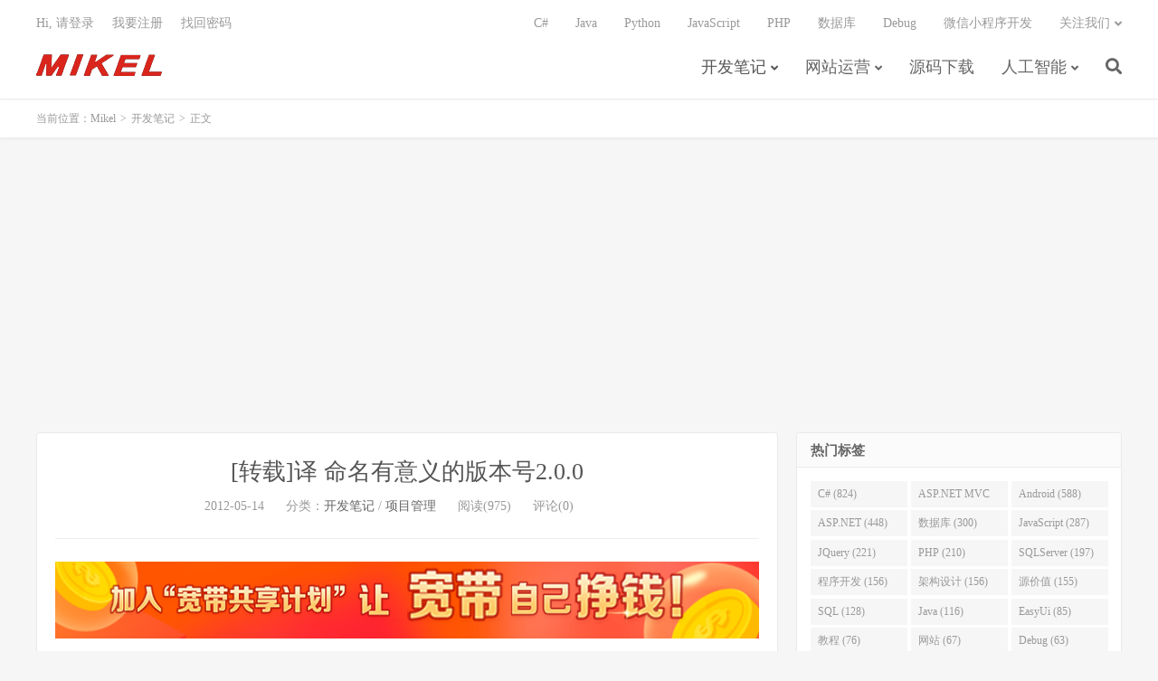

--- FILE ---
content_type: text/html; charset=UTF-8
request_url: https://www.mikel.cn/%E5%BC%80%E5%8F%91%E7%AC%94%E8%AE%B0/%E8%BD%AC%E8%BD%BD%E8%AF%91-%E5%91%BD%E5%90%8D%E6%9C%89%E6%84%8F%E4%B9%89%E7%9A%84%E7%89%88%E6%9C%AC%E5%8F%B72-0-0.html
body_size: 14253
content:
<!DOCTYPE HTML>
<html>
<head>
<meta charset="UTF-8">
<link rel="dns-prefetch" href="//apps.bdimg.com">
<meta http-equiv="X-UA-Compatible" content="IE=11,IE=10,IE=9,IE=8">
<meta name="viewport" content="width=device-width, initial-scale=1.0, user-scalable=0, minimum-scale=1.0, maximum-scale=1.0">
<meta name="apple-mobile-web-app-title" content="Mikel">
<meta http-equiv="Cache-Control" content="no-siteapp">
<title>[转载]译 命名有意义的版本号2.0.0-Mikel</title>
<meta name='robots' content='max-image-preview:large' />
	<style>img:is([sizes="auto" i], [sizes^="auto," i]) { contain-intrinsic-size: 3000px 1500px }</style>
	<link rel='dns-prefetch' href='//www.mikel.cn' />
<link rel='stylesheet' id='wp-block-library-css' href='https://www.mikel.cn/wp-includes/css/dist/block-library/style.min.css?ver=6.8.3' type='text/css' media='all' />
<style id='classic-theme-styles-inline-css' type='text/css'>
/*! This file is auto-generated */
.wp-block-button__link{color:#fff;background-color:#32373c;border-radius:9999px;box-shadow:none;text-decoration:none;padding:calc(.667em + 2px) calc(1.333em + 2px);font-size:1.125em}.wp-block-file__button{background:#32373c;color:#fff;text-decoration:none}
</style>
<style id='global-styles-inline-css' type='text/css'>
:root{--wp--preset--aspect-ratio--square: 1;--wp--preset--aspect-ratio--4-3: 4/3;--wp--preset--aspect-ratio--3-4: 3/4;--wp--preset--aspect-ratio--3-2: 3/2;--wp--preset--aspect-ratio--2-3: 2/3;--wp--preset--aspect-ratio--16-9: 16/9;--wp--preset--aspect-ratio--9-16: 9/16;--wp--preset--color--black: #000000;--wp--preset--color--cyan-bluish-gray: #abb8c3;--wp--preset--color--white: #ffffff;--wp--preset--color--pale-pink: #f78da7;--wp--preset--color--vivid-red: #cf2e2e;--wp--preset--color--luminous-vivid-orange: #ff6900;--wp--preset--color--luminous-vivid-amber: #fcb900;--wp--preset--color--light-green-cyan: #7bdcb5;--wp--preset--color--vivid-green-cyan: #00d084;--wp--preset--color--pale-cyan-blue: #8ed1fc;--wp--preset--color--vivid-cyan-blue: #0693e3;--wp--preset--color--vivid-purple: #9b51e0;--wp--preset--gradient--vivid-cyan-blue-to-vivid-purple: linear-gradient(135deg,rgba(6,147,227,1) 0%,rgb(155,81,224) 100%);--wp--preset--gradient--light-green-cyan-to-vivid-green-cyan: linear-gradient(135deg,rgb(122,220,180) 0%,rgb(0,208,130) 100%);--wp--preset--gradient--luminous-vivid-amber-to-luminous-vivid-orange: linear-gradient(135deg,rgba(252,185,0,1) 0%,rgba(255,105,0,1) 100%);--wp--preset--gradient--luminous-vivid-orange-to-vivid-red: linear-gradient(135deg,rgba(255,105,0,1) 0%,rgb(207,46,46) 100%);--wp--preset--gradient--very-light-gray-to-cyan-bluish-gray: linear-gradient(135deg,rgb(238,238,238) 0%,rgb(169,184,195) 100%);--wp--preset--gradient--cool-to-warm-spectrum: linear-gradient(135deg,rgb(74,234,220) 0%,rgb(151,120,209) 20%,rgb(207,42,186) 40%,rgb(238,44,130) 60%,rgb(251,105,98) 80%,rgb(254,248,76) 100%);--wp--preset--gradient--blush-light-purple: linear-gradient(135deg,rgb(255,206,236) 0%,rgb(152,150,240) 100%);--wp--preset--gradient--blush-bordeaux: linear-gradient(135deg,rgb(254,205,165) 0%,rgb(254,45,45) 50%,rgb(107,0,62) 100%);--wp--preset--gradient--luminous-dusk: linear-gradient(135deg,rgb(255,203,112) 0%,rgb(199,81,192) 50%,rgb(65,88,208) 100%);--wp--preset--gradient--pale-ocean: linear-gradient(135deg,rgb(255,245,203) 0%,rgb(182,227,212) 50%,rgb(51,167,181) 100%);--wp--preset--gradient--electric-grass: linear-gradient(135deg,rgb(202,248,128) 0%,rgb(113,206,126) 100%);--wp--preset--gradient--midnight: linear-gradient(135deg,rgb(2,3,129) 0%,rgb(40,116,252) 100%);--wp--preset--font-size--small: 13px;--wp--preset--font-size--medium: 20px;--wp--preset--font-size--large: 36px;--wp--preset--font-size--x-large: 42px;--wp--preset--spacing--20: 0.44rem;--wp--preset--spacing--30: 0.67rem;--wp--preset--spacing--40: 1rem;--wp--preset--spacing--50: 1.5rem;--wp--preset--spacing--60: 2.25rem;--wp--preset--spacing--70: 3.38rem;--wp--preset--spacing--80: 5.06rem;--wp--preset--shadow--natural: 6px 6px 9px rgba(0, 0, 0, 0.2);--wp--preset--shadow--deep: 12px 12px 50px rgba(0, 0, 0, 0.4);--wp--preset--shadow--sharp: 6px 6px 0px rgba(0, 0, 0, 0.2);--wp--preset--shadow--outlined: 6px 6px 0px -3px rgba(255, 255, 255, 1), 6px 6px rgba(0, 0, 0, 1);--wp--preset--shadow--crisp: 6px 6px 0px rgba(0, 0, 0, 1);}:where(.is-layout-flex){gap: 0.5em;}:where(.is-layout-grid){gap: 0.5em;}body .is-layout-flex{display: flex;}.is-layout-flex{flex-wrap: wrap;align-items: center;}.is-layout-flex > :is(*, div){margin: 0;}body .is-layout-grid{display: grid;}.is-layout-grid > :is(*, div){margin: 0;}:where(.wp-block-columns.is-layout-flex){gap: 2em;}:where(.wp-block-columns.is-layout-grid){gap: 2em;}:where(.wp-block-post-template.is-layout-flex){gap: 1.25em;}:where(.wp-block-post-template.is-layout-grid){gap: 1.25em;}.has-black-color{color: var(--wp--preset--color--black) !important;}.has-cyan-bluish-gray-color{color: var(--wp--preset--color--cyan-bluish-gray) !important;}.has-white-color{color: var(--wp--preset--color--white) !important;}.has-pale-pink-color{color: var(--wp--preset--color--pale-pink) !important;}.has-vivid-red-color{color: var(--wp--preset--color--vivid-red) !important;}.has-luminous-vivid-orange-color{color: var(--wp--preset--color--luminous-vivid-orange) !important;}.has-luminous-vivid-amber-color{color: var(--wp--preset--color--luminous-vivid-amber) !important;}.has-light-green-cyan-color{color: var(--wp--preset--color--light-green-cyan) !important;}.has-vivid-green-cyan-color{color: var(--wp--preset--color--vivid-green-cyan) !important;}.has-pale-cyan-blue-color{color: var(--wp--preset--color--pale-cyan-blue) !important;}.has-vivid-cyan-blue-color{color: var(--wp--preset--color--vivid-cyan-blue) !important;}.has-vivid-purple-color{color: var(--wp--preset--color--vivid-purple) !important;}.has-black-background-color{background-color: var(--wp--preset--color--black) !important;}.has-cyan-bluish-gray-background-color{background-color: var(--wp--preset--color--cyan-bluish-gray) !important;}.has-white-background-color{background-color: var(--wp--preset--color--white) !important;}.has-pale-pink-background-color{background-color: var(--wp--preset--color--pale-pink) !important;}.has-vivid-red-background-color{background-color: var(--wp--preset--color--vivid-red) !important;}.has-luminous-vivid-orange-background-color{background-color: var(--wp--preset--color--luminous-vivid-orange) !important;}.has-luminous-vivid-amber-background-color{background-color: var(--wp--preset--color--luminous-vivid-amber) !important;}.has-light-green-cyan-background-color{background-color: var(--wp--preset--color--light-green-cyan) !important;}.has-vivid-green-cyan-background-color{background-color: var(--wp--preset--color--vivid-green-cyan) !important;}.has-pale-cyan-blue-background-color{background-color: var(--wp--preset--color--pale-cyan-blue) !important;}.has-vivid-cyan-blue-background-color{background-color: var(--wp--preset--color--vivid-cyan-blue) !important;}.has-vivid-purple-background-color{background-color: var(--wp--preset--color--vivid-purple) !important;}.has-black-border-color{border-color: var(--wp--preset--color--black) !important;}.has-cyan-bluish-gray-border-color{border-color: var(--wp--preset--color--cyan-bluish-gray) !important;}.has-white-border-color{border-color: var(--wp--preset--color--white) !important;}.has-pale-pink-border-color{border-color: var(--wp--preset--color--pale-pink) !important;}.has-vivid-red-border-color{border-color: var(--wp--preset--color--vivid-red) !important;}.has-luminous-vivid-orange-border-color{border-color: var(--wp--preset--color--luminous-vivid-orange) !important;}.has-luminous-vivid-amber-border-color{border-color: var(--wp--preset--color--luminous-vivid-amber) !important;}.has-light-green-cyan-border-color{border-color: var(--wp--preset--color--light-green-cyan) !important;}.has-vivid-green-cyan-border-color{border-color: var(--wp--preset--color--vivid-green-cyan) !important;}.has-pale-cyan-blue-border-color{border-color: var(--wp--preset--color--pale-cyan-blue) !important;}.has-vivid-cyan-blue-border-color{border-color: var(--wp--preset--color--vivid-cyan-blue) !important;}.has-vivid-purple-border-color{border-color: var(--wp--preset--color--vivid-purple) !important;}.has-vivid-cyan-blue-to-vivid-purple-gradient-background{background: var(--wp--preset--gradient--vivid-cyan-blue-to-vivid-purple) !important;}.has-light-green-cyan-to-vivid-green-cyan-gradient-background{background: var(--wp--preset--gradient--light-green-cyan-to-vivid-green-cyan) !important;}.has-luminous-vivid-amber-to-luminous-vivid-orange-gradient-background{background: var(--wp--preset--gradient--luminous-vivid-amber-to-luminous-vivid-orange) !important;}.has-luminous-vivid-orange-to-vivid-red-gradient-background{background: var(--wp--preset--gradient--luminous-vivid-orange-to-vivid-red) !important;}.has-very-light-gray-to-cyan-bluish-gray-gradient-background{background: var(--wp--preset--gradient--very-light-gray-to-cyan-bluish-gray) !important;}.has-cool-to-warm-spectrum-gradient-background{background: var(--wp--preset--gradient--cool-to-warm-spectrum) !important;}.has-blush-light-purple-gradient-background{background: var(--wp--preset--gradient--blush-light-purple) !important;}.has-blush-bordeaux-gradient-background{background: var(--wp--preset--gradient--blush-bordeaux) !important;}.has-luminous-dusk-gradient-background{background: var(--wp--preset--gradient--luminous-dusk) !important;}.has-pale-ocean-gradient-background{background: var(--wp--preset--gradient--pale-ocean) !important;}.has-electric-grass-gradient-background{background: var(--wp--preset--gradient--electric-grass) !important;}.has-midnight-gradient-background{background: var(--wp--preset--gradient--midnight) !important;}.has-small-font-size{font-size: var(--wp--preset--font-size--small) !important;}.has-medium-font-size{font-size: var(--wp--preset--font-size--medium) !important;}.has-large-font-size{font-size: var(--wp--preset--font-size--large) !important;}.has-x-large-font-size{font-size: var(--wp--preset--font-size--x-large) !important;}
:where(.wp-block-post-template.is-layout-flex){gap: 1.25em;}:where(.wp-block-post-template.is-layout-grid){gap: 1.25em;}
:where(.wp-block-columns.is-layout-flex){gap: 2em;}:where(.wp-block-columns.is-layout-grid){gap: 2em;}
:root :where(.wp-block-pullquote){font-size: 1.5em;line-height: 1.6;}
</style>
<link rel='stylesheet' id='_bootstrap-css' href='https://www.mikel.cn/wp-content/themes/dux67/css/bootstrap.min.css?ver=6.7' type='text/css' media='all' />
<link rel='stylesheet' id='_fontawesome-css' href='https://www.mikel.cn/wp-content/themes/dux67/css/font-awesome.min.css?ver=6.7' type='text/css' media='all' />
<link rel='stylesheet' id='_main-css' href='https://www.mikel.cn/wp-content/themes/dux67/css/main.css?ver=6.7' type='text/css' media='all' />
<link rel="https://api.w.org/" href="https://www.mikel.cn/wp-json/" /><link rel="alternate" title="JSON" type="application/json" href="https://www.mikel.cn/wp-json/wp/v2/posts/9892" /><link rel="canonical" href="https://www.mikel.cn/%e5%bc%80%e5%8f%91%e7%ac%94%e8%ae%b0/%e8%bd%ac%e8%bd%bd%e8%af%91-%e5%91%bd%e5%90%8d%e6%9c%89%e6%84%8f%e4%b9%89%e7%9a%84%e7%89%88%e6%9c%ac%e5%8f%b72-0-0.html" />
<link rel="alternate" title="oEmbed (JSON)" type="application/json+oembed" href="https://www.mikel.cn/wp-json/oembed/1.0/embed?url=https%3A%2F%2Fwww.mikel.cn%2F%25e5%25bc%2580%25e5%258f%2591%25e7%25ac%2594%25e8%25ae%25b0%2F%25e8%25bd%25ac%25e8%25bd%25bd%25e8%25af%2591-%25e5%2591%25bd%25e5%2590%258d%25e6%259c%2589%25e6%2584%258f%25e4%25b9%2589%25e7%259a%2584%25e7%2589%2588%25e6%259c%25ac%25e5%258f%25b72-0-0.html" />
<link rel="alternate" title="oEmbed (XML)" type="text/xml+oembed" href="https://www.mikel.cn/wp-json/oembed/1.0/embed?url=https%3A%2F%2Fwww.mikel.cn%2F%25e5%25bc%2580%25e5%258f%2591%25e7%25ac%2594%25e8%25ae%25b0%2F%25e8%25bd%25ac%25e8%25bd%25bd%25e8%25af%2591-%25e5%2591%25bd%25e5%2590%258d%25e6%259c%2589%25e6%2584%258f%25e4%25b9%2589%25e7%259a%2584%25e7%2589%2588%25e6%259c%25ac%25e5%258f%25b72-0-0.html&#038;format=xml" />
<meta name="keywords" content="版本管理, 译 命名有意义的版本号2.0.0, 开发笔记, 项目管理">
<meta name="description" content="[转载][译] 命名有意义的版本号2.0.0-rc1 - yaoxing - 博客园.   原文链接：http://semver.org/  在软件管理的世界里有一个可怕的地方叫“依赖地狱(dependency hell)”。你的系统越是成长壮大，你越是整合更多的软件包到你自己的系统中，你越有可能在将来的某天发现自己已经掉进了这个绝望的深渊。  在一个有着众多依赖的系统里，发布新版本可能很快成为一">
<style>a:hover, .site-navbar li:hover > a, .site-navbar li.active a:hover, .site-navbar a:hover, .search-on .site-navbar li.navto-search a, .topbar a:hover, .site-nav li.current-menu-item > a, .site-nav li.current-menu-parent > a, .site-search-form a:hover, .branding-primary .btn:hover, .title .more a:hover, .excerpt h2 a:hover, .excerpt .meta a:hover, .excerpt-minic h2 a:hover, .excerpt-minic .meta a:hover, .article-content .wp-caption:hover .wp-caption-text, .article-content a, .article-nav a:hover, .relates a:hover, .widget_links li a:hover, .widget_categories li a:hover, .widget_ui_comments strong, .widget_ui_posts li a:hover .text, .widget_ui_posts .nopic .text:hover , .widget_meta ul a:hover, .tagcloud a:hover, .textwidget a, .textwidget a:hover, .sign h3, #navs .item li a, .url, .url:hover, .excerpt h2 a:hover span, .widget_ui_posts a:hover .text span, .widget-navcontent .item-01 li a:hover span, .excerpt-minic h2 a:hover span, .relates a:hover span,.fixnav > li.current-menu-item > a, .fixnav > li.current_page_item > a{color: #555555;}.btn-primary, .label-primary, .branding-primary, .post-copyright:hover, .article-tags a, .pagination ul > .active > a, .pagination ul > .active > span, .pagenav .current, .widget_ui_tags .items a:hover, .sign .close-link, .pagemenu li.active a, .pageheader, .resetpasssteps li.active, #navs h2, #navs nav, .btn-primary:hover, .btn-primary:focus, .btn-primary:active, .btn-primary.active, .open > .dropdown-toggle.btn-primary, .tag-clouds a:hover{background-color: #555555;}.btn-primary, .search-input:focus, #bdcs .bdcs-search-form-input:focus, #submit, .plinks ul li a:hover,.btn-primary:hover, .btn-primary:focus, .btn-primary:active, .btn-primary.active, .open > .dropdown-toggle.btn-primary{border-color: #555555;}.search-btn, .label-primary, #bdcs .bdcs-search-form-submit, #submit, .excerpt .cat{background-color: #555555;}.excerpt .cat i{border-left-color:#555555;}@media (max-width: 720px) {.site-navbar li.active a, .site-navbar li.active a:hover, .m-nav-show .m-icon-nav{color: #555555;}}@media (max-width: 480px) {.pagination ul > li.next-page a{background-color:#555555;}}.post-actions .action.action-like,.pagemenu li.current-menu-item > a{background-color: #555555;}.catleader h1{border-left-color: #555555;}.loop-product-filters ul .current-cat>a{color: #555555;}</style>
<!--HEADER_CODE_START-->
<script async src="https://pagead2.googlesyndication.com/pagead/js/adsbygoogle.js?client=ca-pub-2875368493757031"
     crossorigin="anonymous"></script>
<!--HEADER_CODE_END-->
<style type="text/css" id="syntaxhighlighteranchor"></style>
<link rel="shortcut icon" href="https://www.mikel.cn/favicon.ico">
<!--[if lt IE 9]><script src="https://www.mikel.cn/wp-content/themes/dux67/js/libs/html5.min.js"></script><![endif]-->
</head>
<body class="wp-singular post-template-default single single-post postid-9892 single-format-standard wp-theme-dux67 nav_fixed m-excerpt-cat site-layout-2 text-justify-on m-sidebar m-user-on">
<header class="header">
	<div class="container">
		<div class="logo"><a href="https://www.mikel.cn" title="Mikel的技术博客专注于大数据分析、人工智能行业应用及企业级应用软件开发"><img src="http://www.mikel.cn/wp-content/uploads/2017/01/logo.png" alt="Mikel的技术博客专注于大数据分析、人工智能行业应用及企业级应用软件开发">Mikel</a></div>				<ul class="site-nav site-navbar">
			<li id="menu-item-19297" class="menu-item menu-item-type-taxonomy menu-item-object-category current-post-ancestor current-menu-parent current-post-parent menu-item-has-children menu-item-19297"><a href="https://www.mikel.cn/category/%e5%bc%80%e5%8f%91%e7%ac%94%e8%ae%b0">开发笔记</a>
<ul class="sub-menu">
	<li id="menu-item-19318" class="menu-item menu-item-type-taxonomy menu-item-object-category menu-item-19318"><a href="https://www.mikel.cn/category/%e5%bc%80%e5%8f%91%e7%ac%94%e8%ae%b0/javascript">JavaScript</a></li>
	<li id="menu-item-19316" class="menu-item menu-item-type-taxonomy menu-item-object-category menu-item-19316"><a href="https://www.mikel.cn/category/%e5%bc%80%e5%8f%91%e7%ac%94%e8%ae%b0/asp-net">ASP.NET</a></li>
	<li id="menu-item-19317" class="menu-item menu-item-type-taxonomy menu-item-object-category menu-item-19317"><a href="https://www.mikel.cn/category/%e5%bc%80%e5%8f%91%e7%ac%94%e8%ae%b0/c">C#</a></li>
	<li id="menu-item-19315" class="menu-item menu-item-type-taxonomy menu-item-object-category menu-item-19315"><a href="https://www.mikel.cn/category/%e5%bc%80%e5%8f%91%e7%ac%94%e8%ae%b0/mvc">ASP.NET MVC</a></li>
	<li id="menu-item-19314" class="menu-item menu-item-type-taxonomy menu-item-object-category menu-item-19314"><a href="https://www.mikel.cn/category/%e5%bc%80%e5%8f%91%e7%ac%94%e8%ae%b0/ios-%e5%bc%80%e5%8f%91%e7%ac%94%e8%ae%b0">iOS开发</a></li>
	<li id="menu-item-19312" class="menu-item menu-item-type-taxonomy menu-item-object-category menu-item-19312"><a href="https://www.mikel.cn/category/%e5%bc%80%e5%8f%91%e7%ac%94%e8%ae%b0/android">Android</a></li>
	<li id="menu-item-19325" class="menu-item menu-item-type-taxonomy menu-item-object-category menu-item-19325"><a href="https://www.mikel.cn/category/%e5%bc%80%e5%8f%91%e7%ac%94%e8%ae%b0/ar">AR</a></li>
	<li id="menu-item-19313" class="menu-item menu-item-type-taxonomy menu-item-object-category menu-item-19313"><a href="https://www.mikel.cn/category/%e5%bc%80%e5%8f%91%e7%ac%94%e8%ae%b0/java">Java</a></li>
	<li id="menu-item-19326" class="menu-item menu-item-type-taxonomy menu-item-object-category menu-item-19326"><a href="https://www.mikel.cn/category/%e5%bc%80%e5%8f%91%e7%ac%94%e8%ae%b0/php">PHP</a></li>
	<li id="menu-item-19319" class="menu-item menu-item-type-taxonomy menu-item-object-category menu-item-19319"><a href="https://www.mikel.cn/category/%e5%bc%80%e5%8f%91%e7%ac%94%e8%ae%b0/delphi">Delphi</a></li>
	<li id="menu-item-19321" class="menu-item menu-item-type-taxonomy menu-item-object-category menu-item-19321"><a href="https://www.mikel.cn/category/%e5%bc%80%e5%8f%91%e7%ac%94%e8%ae%b0/debug">Debug</a></li>
	<li id="menu-item-19322" class="menu-item menu-item-type-taxonomy menu-item-object-category menu-item-19322"><a href="https://www.mikel.cn/category/%e5%bc%80%e5%8f%91%e7%ac%94%e8%ae%b0/%e6%95%b0%e6%8d%ae%e5%ba%93">数据库</a></li>
	<li id="menu-item-19323" class="menu-item menu-item-type-taxonomy menu-item-object-category menu-item-19323"><a href="https://www.mikel.cn/category/%e5%bc%80%e5%8f%91%e7%ac%94%e8%ae%b0/framework-%e5%bc%80%e5%8f%91%e7%ac%94%e8%ae%b0">架构设计</a></li>
	<li id="menu-item-19324" class="menu-item menu-item-type-taxonomy menu-item-object-category current-post-ancestor current-menu-parent current-post-parent menu-item-19324"><a href="https://www.mikel.cn/category/%e5%bc%80%e5%8f%91%e7%ac%94%e8%ae%b0/%e9%a1%b9%e7%9b%ae%e7%ae%a1%e7%90%86">项目管理</a></li>
	<li id="menu-item-19320" class="menu-item menu-item-type-taxonomy menu-item-object-category menu-item-19320"><a href="https://www.mikel.cn/category/%e5%bc%80%e5%8f%91%e7%ac%94%e8%ae%b0/flash-%e5%bc%80%e5%8f%91%e7%ac%94%e8%ae%b0">Flash</a></li>
</ul>
</li>
<li id="menu-item-19306" class="menu-item menu-item-type-taxonomy menu-item-object-category menu-item-has-children menu-item-19306"><a href="https://www.mikel.cn/category/%e7%bd%91%e7%ab%99%e5%ba%94%e7%94%a8">网站运营</a>
<ul class="sub-menu">
	<li id="menu-item-19308" class="menu-item menu-item-type-taxonomy menu-item-object-category menu-item-19308"><a href="https://www.mikel.cn/category/%e7%bd%91%e7%ab%99%e5%ba%94%e7%94%a8/%e5%bb%ba%e7%ab%99%e7%bb%8f%e9%aa%8c">建站经验</a></li>
	<li id="menu-item-19311" class="menu-item menu-item-type-taxonomy menu-item-object-category menu-item-19311"><a href="https://www.mikel.cn/category/%e7%bd%91%e7%ab%99%e5%ba%94%e7%94%a8/%e7%bd%91%e7%bb%9c%e8%90%a5%e9%94%80-%e7%bd%91%e7%ab%99%e5%ba%94%e7%94%a8">网络营销</a></li>
	<li id="menu-item-19309" class="menu-item menu-item-type-taxonomy menu-item-object-category menu-item-19309"><a href="https://www.mikel.cn/category/%e7%bd%91%e7%ab%99%e5%ba%94%e7%94%a8/%e6%90%9c%e7%b4%a2%e4%bc%98%e5%8c%96">搜索优化</a></li>
	<li id="menu-item-19310" class="menu-item menu-item-type-taxonomy menu-item-object-category menu-item-19310"><a href="https://www.mikel.cn/category/%e7%bd%91%e7%ab%99%e5%ba%94%e7%94%a8/%e7%94%b5%e5%ad%90%e5%95%86%e5%8a%a1">电子商务</a></li>
	<li id="menu-item-19307" class="menu-item menu-item-type-taxonomy menu-item-object-category menu-item-19307"><a href="https://www.mikel.cn/category/%e7%bd%91%e7%ab%99%e5%ba%94%e7%94%a8/%e4%ba%92%e8%81%94%e7%bd%91">互联网</a></li>
</ul>
</li>
<li id="menu-item-19298" class="menu-item menu-item-type-taxonomy menu-item-object-category menu-item-19298"><a href="https://www.mikel.cn/category/download-2">源码下载</a></li>
<li id="menu-item-19624" class="menu-item menu-item-type-taxonomy menu-item-object-category menu-item-has-children menu-item-19624"><a href="https://www.mikel.cn/category/%e4%ba%ba%e5%b7%a5%e6%99%ba%e8%83%bd">人工智能</a>
<ul class="sub-menu">
	<li id="menu-item-19625" class="menu-item menu-item-type-taxonomy menu-item-object-category menu-item-19625"><a href="https://www.mikel.cn/category/%e4%ba%ba%e5%b7%a5%e6%99%ba%e8%83%bd/%e6%9c%ba%e5%99%a8%e5%ad%a6%e4%b9%a0">机器学习</a></li>
</ul>
</li>
							<li class="navto-search"><a href="javascript:;" class="search-show active"><i class="fa fa-search"></i></a></li>
					</ul>
				<div class="topbar">
			<ul class="site-nav topmenu">
				<li id="menu-item-33845" class="menu-item menu-item-type-taxonomy menu-item-object-category menu-item-33845"><a href="https://www.mikel.cn/category/%e5%bc%80%e5%8f%91%e7%ac%94%e8%ae%b0/c">C#</a></li>
<li id="menu-item-19295" class="menu-item menu-item-type-taxonomy menu-item-object-category menu-item-19295"><a href="https://www.mikel.cn/category/%e5%bc%80%e5%8f%91%e7%ac%94%e8%ae%b0/java">Java</a></li>
<li id="menu-item-33847" class="menu-item menu-item-type-taxonomy menu-item-object-category menu-item-33847"><a href="https://www.mikel.cn/category/%e5%bc%80%e5%8f%91%e7%ac%94%e8%ae%b0/python">Python</a></li>
<li id="menu-item-18873" class="menu-item menu-item-type-taxonomy menu-item-object-category menu-item-18873"><a href="https://www.mikel.cn/category/%e5%bc%80%e5%8f%91%e7%ac%94%e8%ae%b0/javascript">JavaScript</a></li>
<li id="menu-item-18876" class="menu-item menu-item-type-taxonomy menu-item-object-category menu-item-18876"><a href="https://www.mikel.cn/category/%e5%bc%80%e5%8f%91%e7%ac%94%e8%ae%b0/php">PHP</a></li>
<li id="menu-item-19294" class="menu-item menu-item-type-taxonomy menu-item-object-category menu-item-19294"><a href="https://www.mikel.cn/category/%e5%bc%80%e5%8f%91%e7%ac%94%e8%ae%b0/%e6%95%b0%e6%8d%ae%e5%ba%93">数据库</a></li>
<li id="menu-item-33842" class="menu-item menu-item-type-taxonomy menu-item-object-category menu-item-33842"><a href="https://www.mikel.cn/category/%e5%bc%80%e5%8f%91%e7%ac%94%e8%ae%b0/debug">Debug</a></li>
<li id="menu-item-33843" class="menu-item menu-item-type-taxonomy menu-item-object-category menu-item-33843"><a href="https://www.mikel.cn/category/%e5%bc%80%e5%8f%91%e7%ac%94%e8%ae%b0/weixin">微信小程序开发</a></li>
								<li class="menusns menu-item-has-children">
					<a href="javascript:;">关注我们</a>
					<ul class="sub-menu">
						<li><a class="sns-wechat" href="javascript:;" title="威客" data-src="http://www.mikel.cn/wp-content/uploads/2017/01/qrcode_for_gh_e8f970702774_258.jpg">威客</a></li>											</ul>
				</li>
							</ul>
											<a rel="nofollow" href="javascript:;" class="signin-loader">Hi, 请登录</a>
				&nbsp; &nbsp; <a rel="nofollow" href="javascript:;" class="signup-loader">我要注册</a>
				&nbsp; &nbsp; <a rel="nofollow" href="">找回密码</a>
					</div>
							<i class="fa fa-bars m-icon-nav"></i>
											<a rel="nofollow" href="javascript:;" class="signin-loader m-icon-user"><i class="fa fa-user"></i></a>
						</div>
</header>
<div class="site-search">
	<div class="container">
		<form method="get" class="site-search-form" action="https://www.mikel.cn/" ><input class="search-input" name="s" type="text" placeholder="输入关键字" value=""><button class="search-btn" type="submit"><i class="fa fa-search"></i></button></form>	</div>
</div>
	<div class="breadcrumbs">
		<div class="container">当前位置：<a href="https://www.mikel.cn">Mikel</a> <small>></small> <a href="https://www.mikel.cn/category/%e5%bc%80%e5%8f%91%e7%ac%94%e8%ae%b0">开发笔记</a> <small>></small> 正文</div>
	</div>
<div class="orbui orbui-site orbui-site-01"></div><section class="container">
	<div class="content-wrap">
	<div class="content">
				<header class="article-header">
			<h1 class="article-title"><a href="https://www.mikel.cn/%e5%bc%80%e5%8f%91%e7%ac%94%e8%ae%b0/%e8%bd%ac%e8%bd%bd%e8%af%91-%e5%91%bd%e5%90%8d%e6%9c%89%e6%84%8f%e4%b9%89%e7%9a%84%e7%89%88%e6%9c%ac%e5%8f%b72-0-0.html">[转载]译 命名有意义的版本号2.0.0</a></h1>
			<div class="article-meta">
				<span class="item">2012-05-14</span>
												<span class="item">分类：<a href="https://www.mikel.cn/category/%e5%bc%80%e5%8f%91%e7%ac%94%e8%ae%b0" rel="category tag">开发笔记</a> / <a href="https://www.mikel.cn/category/%e5%bc%80%e5%8f%91%e7%ac%94%e8%ae%b0/%e9%a1%b9%e7%9b%ae%e7%ae%a1%e7%90%86" rel="category tag">项目管理</a></span>
				<span class="item post-views">阅读(975)</span>				<span class="item">评论(0)</span>				<span class="item"></span>
			</div>
		</header>
		<article class="article-content">
			<div class="orbui orbui-post orbui-post-01"><!-- 广告位：横幅 -->
<a href="https://act.walk-live.com/acts/invite?inviteid=hkXrmnvL" target="_blank"><img src="/wp-content/uploads/2016/04/820x90.png"></a></div>						<p><a href="http://www.cnblogs.com/yaoxing/archive/2012/05/14/semantic-versioning.html">[转载][译] 命名有意义的版本号2.0.0-rc1 &#8211; yaoxing &#8211; 博客园</a>.</p>
<div id="cnblogs_post_body">
<p>原文链接：<a href="http://semver.org/">http://semver.org/</a></p>
<p>在软件管理的世界里有一个可怕的地方叫“依赖地狱(dependency hell)”。你的系统越是成长壮大，你越是整合更多的软件包到你自己的系统中，你越有可能在将来的某天发现自己已经掉进了这个绝望的深渊。</p>
<p>在一个有着众多依赖的系统里，发布新版本可能很快成为一个恶梦。如果依赖定义得过于紧密，你就有可能进入版本锁定(version lock)的状态（版本锁定是指一旦更新一个软件包，就不得不更新其他所有依赖于它的包）。如果依赖定义得过于松散，你又难免会被版本穿插 (version promiscuity)所伤（让人以为会与多得不合理的未来版本兼容）。当你被版本锁定或版本穿插所阻挠而不能容易地让你的项目顺利前进时，你就身处依 赖地狱中了。</p>
<p>作为这个问题的解决方案之一，我提议用一组简单的规则和要求来约束版本号的分配和增长规则。为了让这套理论运作，你必须预先定义好自己的公共 API。这可以通过文档定义或代码强制要求来实现。无论如何，这套API的清楚明了是十分重要的。一旦你定义了公共API，你就可以通过修改相应的版本号 来通知大家你的修改。考虑使用这样的版本号格式：X.Y.Z（主版本号，次版本号，补丁版本号）修复Bug但不影响API时增长补丁版本号；API保持向 下兼容的增加/修改时增长次版本号；进行不向下兼容的修改时增长主版本号。</p>
<p>我把这套规则称为“语义版本命名(Semantic Versioning)”。在这套工作模式下，版本号和它们的增长模式就会传达从当前版本向下一个版本进行了怎样的修改。</p>
<h1>语义版本(SemVer)命名规范</h1>
<p>在篇文章里出现的关键字“<span style="color: #ff0000;">必须</span>”，“<span style="color: #ff0000;">必须不</span>”，“<span style="color: #ff0000;">要求</span>”，“<span style="color: #ff0000;">应该</span>”，“<span style="color: #ff0000;">不应该</span>”，“<span style="color: #ff0000;">一定要</span>”，“<span style="color: #ff0000;">一定不要</span>”，“<span style="color: #ff0000;">推荐</span>”，“<span style="color: #ff0000;">可以</span>”和“<span style="color: #ff0000;">可选</span>”将在RFC2119中描述和解释。（以下译文中原样使用这些关键字看上去会比较生硬，但为了清楚地传达作者的意图和保持RFC2119关键字的意义，仍然照这里的翻译来使用——译者注）</p>
<ol>
<li>使用语义版本命名的软件系统<span style="color: #ff0000;">必须</span>定义一套公共API。这套API可以是在代码中申明或是用严格的文档定义。不管怎样做，它都应该清楚明了。</li>
<li>正常的版本号<span style="color: #ff0000;">必须</span>使用X.Y.Z的形式并且X/Y/Z是非负整数。X是主版本号，Y是次版本号，Z是补丁版本号。版本号每次<span style="color: #ff0000;">必须</span>只能增长1。例如：1.9.0-&gt;1.10.0-&gt;1.11.0。</li>
<li>当主版本号增长时，次版本号和补丁版本号<span style="color: #ff0000;">必须</span>清零。当次版本号增长时，补丁版本号<span style="color: #ff0000;">必须</span>清零。例如：1.1.9-&gt;2.0.0，2.1.7-&gt;2.2.0。</li>
<li>一旦发布了具有版本的包，那个版本的内容<span style="color: #ff0000;">必须不</span>能再更改。任何修改必须发布成一个新版本。</li>
<li>主版本号0 (0.y.z)是用来进行初始开发时使用的。任何东西都可能在任何时候改变。公共API此时应该被认为是经常变动的。</li>
<li>版本1.0.0开始定义公共API。这个版本及以后的版本号的增长方式将依赖于公共API以及它如何变化。</li>
<li>如果有任何向下兼容的bug修复发生，补丁版本号Z (x.y.Z | x &gt; 0)<span style="color: #ff0000;">必须</span>增长1。“bug修复”被定义为内部进行的修复非正常行为的修复工作。</li>
<li>如果进行了新的并且向下兼容的公共API添加和修改，次版本号Y (x.Y.z | x &gt; 0)<span style="color: #ff0000;">必须</span>增长1。如果任何公共API被标记为“过期”，次版本号<span style="color: #ff0000;">必须</span>增长1；如果有大量的新功能或改进在内部代码中发生，次版本号<span style="color: #ff0000;">可以</span>增长1；这其中也<span style="color: #ff0000;">可以</span>包含补丁级别的修改。当次版本号增长时补丁版本号必须清零。</li>
<li>如果对公共API有任何向下不兼容的修改，主版本号X (X.y.z | X &gt; 0)<span style="color: #ff0000;">必须</span>增长1。这其中也<span style="color: #ff0000;">可以</span>包含次版本和补丁版本级别的修改。当主版本号增长时次版本号和补丁版本号必须清零。</li>
<li>预览版本（pre-release version）<span style="color: #ff0000;">可以</span>通过在补丁版本号后追加中横线以及由点分隔开的一系列标识来表达。标识<span style="color: #ff0000;">必须</span>由ASCII字符和中横线[0-9A-Za-z-]组成。预览版本能满足相关版本的要求，但优先级低于相关版本。例如：1.0.0-alpha，1.0.0-alpha.2，1.0.0-0.3.7，1.0.0-x.7.z.92。</li>
<li>构建版本（build version）<span style="color: #ff0000;">可以</span>通过在补丁版本号或预览版本后追加一个加号和一系列由点分隔标识来表达。标识<span style="color: #ff0000;">必须</span>由ASCII字符和中横线[0-9A-Za-z-]组成。构建版本能够满足相关版本的要求，并且优先于相关版本。例如：1.0.0+build.1，1.3.7+build.11.e0f985a。</li>
<li>将版本号分为主版本号、次版本号、补丁版本号，预览版本，构建版本，<span style="color: #ff0000;">必须</span>按这样的按顺序分别逐级考虑来确定版本顺序。主版本号、次版本号，补丁版本号总是通过数字大小来确定顺序。预览版本和构建版本的顺序<span style="color: #ff0000;">必须</span>由 比较由点分隔标识来确定，规则如下：如果标识只有数字，则由数字大小决定；如果标识包含字符和中横线，则由比较字符的字典顺序来确定。数字标识的顺序永远 低于非数字标识。例如：1.0.0-alpha &lt; 1.0.0-alpha.1 &lt; 1.0.0-beta.2 &lt; 1.0.0-beta.11 &lt; 1.0.0-rc.1 &lt; 1.0.0-rc.1+build.1 &lt; 1.0.0 &lt; 1.0.0+0.3.7 &lt; 1.3.7+build &lt; 1.3.7+build.2.b8f12d7 &lt; 1.3.7+build.11.e0f985a。</li>
</ol>
<h1>为什么使用语义版本命名？</h1>
<p>这并不是一个全新的革命性的想法。事实上，你可能已经做了和这差不多的事情了。问题是“差不多”还不够好。如果不服从某种正式的规范，版本号对于版 本依赖管理就失去了本质上的意义。通过给以上的想法一个清楚的定义和命名，与你的软件用户沟通你的意图就变得容易了。一旦这些意图明确表达出来，灵活（但 不是过于灵活）的依赖定义就可以最终被制定出来。</p>
<p>一个简单的例子可以演示语义版本命名如何让版本地狱成为过去。考虑有一个库叫做“救火车”。它需要一个语义版本命名的包“云梯”。当救火车被制造的 时候，云梯的版本是3.1.0。因为救火车一开始使用了由云梯3.1.0提供的某些功能，你可以安全地知道对云梯的正确依赖是在3.1.0以后并且 4.0.0之前。现在，当云梯版本3.1.1和3.2.0发布时，你就可以把它们放到你的软件包管理系统中并且知道它们会与依赖它的软件兼容。</p>
<p>作为一个有责任的开发人员，你当然一定会想要确保所有软件包更新都被广而告之。现实世界是一个混乱的地方，除了提高警惕我们别无他法。你所能做的是 让语义版本命名为你提供一个健全的方式来发布版本更新软件包，而不必更新所有的依赖软件包，这将会节省你的时间，少为你添麻烦。</p>
<p>如果这些听起来让你满意的话，你所需要对语义版本命名做的事情就是：申明你正在使用它并且按它的要求办事。在你的README文档中链接到这个<span class='wp_keywordlink_affiliate'><a href="http://www.mikel.cn/tag/%e7%bd%91%e7%ab%99" title="网站" target="_blank">网站</a></span>，让其他人知道这些规则并且从中受益。</p>
<h1>FAQ</h1>
<p>【内容太多，过两天再补】</p>
<h1>关于</h1>
<p>语义版本命名规范由<a href="http://tom.preston-werner.com/">Tom Preston-Werner</a>提出，他是Gravatars的创始人和GitHub的合作创始人。</p>
<p>如果你想留下一些反馈，请在GitHub<a href="https://github.com/mojombo/semver/issues" target="_blank">提交一个新的问题</a>。</p>
<h1>License</h1>
<p>Creative Commons &#8211; CC BY 3.0 <span>http://creativecommons.org/licenses/by/3.0/</span></p>
</div>
		</article>
						            <div class="post-actions">
            	<a href="javascript:;" etap="like" class="post-like action action-like" data-pid="9892"><i class="fa fa-thumbs-o-up"></i>赞(<span>0</span>)</a>            	<a href="javascript:;" class="action action-rewards" data-event="rewards"><i class="fa fa-jpy"></i> 打赏</a>            	            </div>
        				
					<div class="action-share"><div class="bdsharebuttonbox">
<span>分享到：</span>
<a class="bds_qzone" data-cmd="qzone" title="分享到QQ空间"></a>
<a class="bds_tsina" data-cmd="tsina" title="分享到新浪微博"></a>
<a class="bds_weixin" data-cmd="weixin" title="分享到微信"></a>
<a class="bds_tqq" data-cmd="tqq" title="分享到腾讯微博"></a>
<a class="bds_sqq" data-cmd="sqq" title="分享到QQ好友"></a>
<a class="bds_bdhome" data-cmd="bdhome" title="分享到百度新首页"></a>
<a class="bds_tqf" data-cmd="tqf" title="分享到腾讯朋友"></a>
<a class="bds_youdao" data-cmd="youdao" title="分享到有道云笔记"></a>
<a class="bds_more" data-cmd="more">更多</a> <span>(</span><a class="bds_count" data-cmd="count" title="累计分享0次">0</a><span>)</span>
</div>
<script>
window._bd_share_config = {
    common: {
		"bdText"     : "",
		"bdMini"     : "2",
		"bdMiniList" : false,
		"bdPic"      : "",
		"bdStyle"    : "0",
		"bdSize"     : "24"
    },
    share: [{
        bdCustomStyle: "http://www.mikel.cn/wp-content/themes/dux67/css/share.css"
    }]
}
with(document)0[(getElementsByTagName("head")[0]||body).appendChild(createElement("script")).src="http://bdimg.share.baidu.com/static/api/js/share.js?cdnversion="+~(-new Date()/36e5)];
</script></div>
		
		<div class="article-tags">标签：<a href="https://www.mikel.cn/tag/%e7%89%88%e6%9c%ac%e7%ae%a1%e7%90%86" rel="tag">版本管理</a><a href="https://www.mikel.cn/tag/%e8%af%91-%e5%91%bd%e5%90%8d%e6%9c%89%e6%84%8f%e4%b9%89%e7%9a%84%e7%89%88%e6%9c%ac%e5%8f%b72-0-0" rel="tag">译 命名有意义的版本号2.0.0</a></div>
		
		
		            <nav class="article-nav">
                <span class="article-nav-prev">上一篇<br><a href="https://www.mikel.cn/%e5%bc%80%e5%8f%91%e7%ac%94%e8%ae%b0/%e8%bd%ac%e8%bd%bdhttpclient-asp-net-web-api-wcf%e4%b9%8b%e5%a4%96%e7%9a%84%e5%8f%a6%e4%b8%80%e4%b8%aa%e9%80%89%e6%8b%a9.html" rel="prev">[转载]HttpClient + ASP.NET Web API WCF之外的另一个选择</a></span>
                <span class="article-nav-next">下一篇<br><a href="https://www.mikel.cn/%e5%bc%80%e5%8f%91%e7%ac%94%e8%ae%b0/%e8%bd%ac%e8%bd%bd%e9%80%9a%e8%bf%87asp-net-web-api-jquery%e5%88%9b%e5%bb%ba%e4%b8%80%e4%b8%aa%e7%ae%80%e5%8d%95%e7%9a%84web%e5%ba%94%e7%94%a8.html" rel="next">[转载]通过ASP.NET Web API + JQuery创建一个简单的Web应用</a></span>
            </nav>
        
		<div class="orbui orbui-post orbui-post-02"><!-- 广告位：横幅 -->
<a href="https://act.walk-live.com/acts/invite?inviteid=hkXrmnvL" target="_blank"><img src="/wp-content/uploads/2016/04/820x90.png"></a></div>		<div class="relates"><div class="title"><h3>相关推荐</h3></div><ul><li><a href="https://www.mikel.cn/%e5%bc%80%e5%8f%91%e7%ac%94%e8%ae%b0/%e8%bd%ac%e8%bd%bd%e7%8e%a9%e8%bd%acgit%e8%ae%a9git%e6%88%90%e4%b8%ba%e4%b8%aa%e4%ba%ba%e5%b7%a5%e4%bd%9c%e5%a4%87%e4%bb%bd%e5%88%a9%e5%99%a8.html">[转载]玩转git,让git成为个人工作备份利器</a></li><li><a href="https://www.mikel.cn/%e5%bc%80%e5%8f%91%e7%ac%94%e8%ae%b0/%e9%a1%b9%e7%9b%ae%e7%ae%a1%e7%90%86/2025%ef%bc%9aai-%e4%b8%80%e4%ba%ba%e5%85%ac%e5%8f%b8%e6%8a%80%e6%9c%af%e6%a0%88%ef%bc%88%e6%9c%80%e6%96%b0%e5%ae%9e%e6%88%98%e7%89%88%ef%bc%89-%e4%bb%8a%e6%97%a5%e5%a4%b4%e6%9d%a1.html">2025：AI 一人公司技术栈（最新实战版） - 今日头条</a></li><li><a href="https://www.mikel.cn/%e5%bc%80%e5%8f%91%e7%ac%94%e8%ae%b0/clodop%e6%89%93%e5%8d%b0%e6%8e%a7%e4%bb%b6%e8%b0%b7%e6%ad%8c%e6%b5%8f%e8%a7%88%e5%99%a8%e6%96%b0%e7%89%88%e6%9c%ac%e7%a6%81%e7%94%a8%e8%b7%a8%e5%9f%9f%e8%ae%bf%e9%97%ae%e8%a7%a3%e5%86%b3%e6%96%b9.html">CLodop打印控件谷歌浏览器新版本禁用跨域访问解决方法</a></li><li><a href="https://www.mikel.cn/%e5%bc%80%e5%8f%91%e7%ac%94%e8%ae%b0/debug/tokensessioncookiejwtoauth2%e5%82%bb%e5%82%bb%e5%88%86%e4%b8%8d%e6%b8%85%e6%a5%9a-%e8%8b%8f%e4%b8%89%e8%af%b4%e6%8a%80%e6%9c%af-%e5%8d%9a%e5%ae%a2%e5%9b%ad.html">Token,Session,Cookie,JWT,Oauth2傻傻分不清楚 - 苏三说技术 - 博客园</a></li><li><a href="https://www.mikel.cn/%e5%bc%80%e5%8f%91%e7%ac%94%e8%ae%b0/asp-net-mvc-%e4%b8%ad%e7%9a%84httpcontextwrapper%e6%80%8e%e4%b9%88%e8%8e%b7%e5%8f%96post%e8%af%b7%e6%b1%82%e7%9a%84%e6%89%80%e6%9c%89%e5%8f%82%e6%95%b0%e5%86%85%e5%ae%b9.html">ASP.NET MVC 中的HttpContextWrapper怎么获取POST请求的所有参数内容</a></li><li><a href="https://www.mikel.cn/%e5%bc%80%e5%8f%91%e7%ac%94%e8%ae%b0/debug/springboot%e9%a1%b9%e7%9b%ae%e9%83%a8%e7%bd%b2%e5%88%b0%e5%ae%9d%e5%a1%94%e9%9d%a2%e6%9d%bf%e7%9a%84%e8%af%a6%e7%bb%86%e8%bf%87%e7%a8%8b_%e5%ae%9d%e5%a1%94%e9%83%a8%e7%bd%b2springboot%e9%a1%b9.html">SpringBoot项目部署到宝塔面板的详细过程_宝塔部署springboot项目-CSDN博客</a></li><li><a href="https://www.mikel.cn/%e5%bc%80%e5%8f%91%e7%ac%94%e8%ae%b0/debug/springboot%e9%a1%b9%e7%9b%ae%e9%83%a8%e7%bd%b2%e5%88%b0%e5%ae%9d%e5%a1%94%e9%9d%a2%e6%9d%bf%e7%9a%84%e8%af%a6%e7%bb%86%e8%bf%87%e7%a8%8b.html">SpringBoot项目部署到宝塔面板的详细过程</a></li><li><a href="https://www.mikel.cn/%e5%bc%80%e5%8f%91%e7%ac%94%e8%ae%b0/%e9%a1%b9%e7%9b%ae%e7%ae%a1%e7%90%86/deepwiki%ef%bc%9aai%e9%a9%b1%e5%8a%a8%e3%80%81%e5%85%8d%e8%b4%b9%e4%b8%94%e5%ae%9e%e7%94%a8%e7%9a%84-github-%e6%ba%90%e7%a0%81%e9%98%85%e8%af%bb%e4%b8%8e%e5%88%86%e6%9e%90%e7%a5%9e%e5%99%a8%ef%bc%81.html">DeepWiki：AI驱动、免费且实用的 GitHub 源码阅读与分析神器！ - 追逐时光者 - 博客园</a></li></ul></div>		<div class="orbui orbui-post orbui-post-03"><!-- 广告位：横幅 -->
<a href="https://act.walk-live.com/acts/invite?inviteid=hkXrmnvL" target="_blank"><img src="/wp-content/uploads/2016/04/820x90.png"></a></div>			</div>
	</div>
	<div class="sidebar">
<div class="widget widget_ui_tags"><h3>热门标签</h3><div class="items"><a href="https://www.mikel.cn/tag/c">C# (824)</a><a href="https://www.mikel.cn/tag/mvc">ASP.NET MVC (621)</a><a href="https://www.mikel.cn/tag/android">Android (588)</a><a href="https://www.mikel.cn/tag/asp-net">ASP.NET (448)</a><a href="https://www.mikel.cn/tag/%e6%95%b0%e6%8d%ae%e5%ba%93">数据库 (300)</a><a href="https://www.mikel.cn/tag/javascript">JavaScript (287)</a><a href="https://www.mikel.cn/tag/jquery">JQuery (221)</a><a href="https://www.mikel.cn/tag/php">PHP (210)</a><a href="https://www.mikel.cn/tag/sqlserver">SQLServer (197)</a><a href="https://www.mikel.cn/tag/%e7%a8%8b%e5%ba%8f%e5%bc%80%e5%8f%91">程序开发 (156)</a><a href="https://www.mikel.cn/tag/%e6%9e%b6%e6%9e%84%e8%ae%be%e8%ae%a1">架构设计 (156)</a><a href="https://www.mikel.cn/tag/%e6%ba%90%e4%bb%b7%e5%80%bc">源价值 (155)</a><a href="https://www.mikel.cn/tag/sql">SQL (128)</a><a href="https://www.mikel.cn/tag/java">Java (116)</a><a href="https://www.mikel.cn/tag/easyui">EasyUi (85)</a><a href="https://www.mikel.cn/tag/%e6%95%99%e7%a8%8b">教程 (76)</a><a href="https://www.mikel.cn/tag/%e7%bd%91%e7%ab%99">网站 (67)</a><a href="https://www.mikel.cn/tag/debug">Debug (63)</a><a href="https://www.mikel.cn/tag/%e4%ba%92%e8%81%94%e7%bd%91">互联网 (63)</a><a href="https://www.mikel.cn/tag/%e4%ba%ba%e5%b7%a5%e6%99%ba%e8%83%bd">人工智能 (63)</a><a href="https://www.mikel.cn/tag/mysql">MySQL (61)</a><a href="https://www.mikel.cn/tag/flash">Flash (56)</a><a href="https://www.mikel.cn/tag/%e6%90%9c%e7%b4%a2%e4%bc%98%e5%8c%96">搜索优化 (54)</a><a href="https://www.mikel.cn/tag/%e5%88%9b%e6%84%8f">创意 (53)</a><a href="https://www.mikel.cn/tag/seo">SEO (51)</a><a href="https://www.mikel.cn/tag/asp-net-mvc3">ASP.NET MVC3 (51)</a><a href="https://www.mikel.cn/tag/%e7%94%b5%e5%ad%90%e5%95%86%e5%8a%a1">电子商务 (50)</a><a href="https://www.mikel.cn/tag/%e5%bb%ba%e7%ab%99%e7%bb%8f%e9%aa%8c">建站经验 (49)</a><a href="https://www.mikel.cn/tag/%e5%ae%9e%e4%be%8b%e4%bb%a3%e7%a0%81">实例代码 (49)</a><a href="https://www.mikel.cn/tag/%e6%ba%90%e7%a0%81%e4%b8%8b%e8%bd%bd">源码下载 (47)</a></div></div><div class="widget widget_categories"><h3>分类</h3>
			<ul>
					<li class="cat-item cat-item-1"><a href="https://www.mikel.cn/category/%e5%bc%80%e5%8f%91%e7%ac%94%e8%ae%b0">开发笔记</a>
</li>
	<li class="cat-item cat-item-3025"><a href="https://www.mikel.cn/category/download-2">源码下载</a>
</li>
	<li class="cat-item cat-item-15"><a href="https://www.mikel.cn/category/%e7%bd%91%e7%ab%99%e5%ba%94%e7%94%a8">网站运营</a>
</li>
	<li class="cat-item cat-item-11"><a href="https://www.mikel.cn/category/%e5%9b%be%e4%b9%a6%e4%b8%8b%e8%bd%bd">图书下载</a>
</li>
	<li class="cat-item cat-item-13"><a href="https://www.mikel.cn/category/%e5%88%9b%e6%84%8f%e5%ba%94%e7%94%a8">创意应用</a>
</li>
	<li class="cat-item cat-item-12"><a href="https://www.mikel.cn/category/%e5%8a%a8%e7%94%bb%e8%a7%86%e9%a2%91">动画视频</a>
</li>
	<li class="cat-item cat-item-10"><a href="https://www.mikel.cn/category/%e7%90%90%e4%ba%8b%e6%9d%82%e8%ae%b0">琐事杂记</a>
</li>
	<li class="cat-item cat-item-237"><a href="https://www.mikel.cn/category/%e5%bc%80%e5%8f%91%e7%ac%94%e8%ae%b0/android">Android</a>
</li>
	<li class="cat-item cat-item-29"><a href="https://www.mikel.cn/category/%e5%bc%80%e5%8f%91%e7%ac%94%e8%ae%b0/java">Java</a>
</li>
	<li class="cat-item cat-item-4843"><a href="https://www.mikel.cn/category/%e5%bc%80%e5%8f%91%e7%ac%94%e8%ae%b0/ios-%e5%bc%80%e5%8f%91%e7%ac%94%e8%ae%b0">iOS开发</a>
</li>
	<li class="cat-item cat-item-27"><a href="https://www.mikel.cn/category/%e5%bc%80%e5%8f%91%e7%ac%94%e8%ae%b0/mvc">ASP.NET MVC</a>
</li>
	<li class="cat-item cat-item-32"><a href="https://www.mikel.cn/category/%e5%bc%80%e5%8f%91%e7%ac%94%e8%ae%b0/asp-net">ASP.NET</a>
</li>
	<li class="cat-item cat-item-20"><a href="https://www.mikel.cn/category/%e5%bc%80%e5%8f%91%e7%ac%94%e8%ae%b0/c">C#</a>
</li>
	<li class="cat-item cat-item-55"><a href="https://www.mikel.cn/category/%e5%bc%80%e5%8f%91%e7%ac%94%e8%ae%b0/javascript">JavaScript</a>
</li>
	<li class="cat-item cat-item-225"><a href="https://www.mikel.cn/category/%e5%bc%80%e5%8f%91%e7%ac%94%e8%ae%b0/delphi">Delphi</a>
</li>
	<li class="cat-item cat-item-135"><a href="https://www.mikel.cn/category/%e5%bc%80%e5%8f%91%e7%ac%94%e8%ae%b0/flash-%e5%bc%80%e5%8f%91%e7%ac%94%e8%ae%b0">Flash</a>
</li>
	<li class="cat-item cat-item-21"><a href="https://www.mikel.cn/category/%e5%bc%80%e5%8f%91%e7%ac%94%e8%ae%b0/debug">Debug</a>
</li>
	<li class="cat-item cat-item-22"><a href="https://www.mikel.cn/category/%e5%bc%80%e5%8f%91%e7%ac%94%e8%ae%b0/%e6%95%b0%e6%8d%ae%e5%ba%93">数据库</a>
</li>
	<li class="cat-item cat-item-742"><a href="https://www.mikel.cn/category/%e5%bc%80%e5%8f%91%e7%ac%94%e8%ae%b0/framework-%e5%bc%80%e5%8f%91%e7%ac%94%e8%ae%b0">架构设计</a>
</li>
	<li class="cat-item cat-item-69"><a href="https://www.mikel.cn/category/%e5%bc%80%e5%8f%91%e7%ac%94%e8%ae%b0/%e9%a1%b9%e7%9b%ae%e7%ae%a1%e7%90%86">项目管理</a>
</li>
	<li class="cat-item cat-item-6887"><a href="https://www.mikel.cn/category/%e5%bc%80%e5%8f%91%e7%ac%94%e8%ae%b0/ar">AR</a>
</li>
	<li class="cat-item cat-item-6958"><a href="https://www.mikel.cn/category/download-2/android-download-2">Android源码</a>
</li>
	<li class="cat-item cat-item-6961"><a href="https://www.mikel.cn/category/download-2/cyuanma">C#源码</a>
</li>
	<li class="cat-item cat-item-6962"><a href="https://www.mikel.cn/category/download-2/javayuanma">Java源码</a>
</li>
	<li class="cat-item cat-item-74"><a href="https://www.mikel.cn/category/%e5%bc%80%e5%8f%91%e7%ac%94%e8%ae%b0/php">PHP</a>
</li>
	<li class="cat-item cat-item-6960"><a href="https://www.mikel.cn/category/download-2/phpyuanma">PHP源码</a>
</li>
	<li class="cat-item cat-item-8111"><a href="https://www.mikel.cn/category/%e5%bc%80%e5%8f%91%e7%ac%94%e8%ae%b0/python">Python</a>
</li>
	<li class="cat-item cat-item-86"><a href="https://www.mikel.cn/category/%e7%bd%91%e7%ab%99%e5%ba%94%e7%94%a8/%e4%ba%92%e8%81%94%e7%bd%91">互联网</a>
</li>
	<li class="cat-item cat-item-77"><a href="https://www.mikel.cn/category/%e5%88%9b%e6%84%8f%e5%ba%94%e7%94%a8/%e4%ba%a7%e5%93%81">产品</a>
</li>
	<li class="cat-item cat-item-7149"><a href="https://www.mikel.cn/category/%e5%bc%80%e5%8f%91%e7%ac%94%e8%ae%b0/%e4%ba%ba%e5%b7%a5%e6%99%ba%e8%83%bd-%e5%bc%80%e5%8f%91%e7%ac%94%e8%ae%b0">人工智能</a>
</li>
	<li class="cat-item cat-item-7148"><a href="https://www.mikel.cn/category/%e4%ba%ba%e5%b7%a5%e6%99%ba%e8%83%bd">人工智能</a>
</li>
	<li class="cat-item cat-item-208"><a href="https://www.mikel.cn/category/%e7%bd%91%e7%ab%99%e5%ba%94%e7%94%a8/%e5%bb%ba%e7%ab%99%e7%bb%8f%e9%aa%8c">建站经验</a>
</li>
	<li class="cat-item cat-item-8112"><a href="https://www.mikel.cn/category/%e5%bc%80%e5%8f%91%e7%ac%94%e8%ae%b0/weixin">微信小程序开发</a>
</li>
	<li class="cat-item cat-item-17"><a href="https://www.mikel.cn/category/%e7%bd%91%e7%ab%99%e5%ba%94%e7%94%a8/%e6%90%9c%e7%b4%a2%e4%bc%98%e5%8c%96">搜索优化</a>
</li>
	<li class="cat-item cat-item-7158"><a href="https://www.mikel.cn/category/%e4%ba%ba%e5%b7%a5%e6%99%ba%e8%83%bd/%e6%9c%ba%e5%99%a8%e5%ad%a6%e4%b9%a0">机器学习</a>
</li>
	<li class="cat-item cat-item-100"><a href="https://www.mikel.cn/category/%e5%88%9b%e6%84%8f%e5%ba%94%e7%94%a8/%e6%b8%b8%e6%88%8f">游戏</a>
</li>
	<li class="cat-item cat-item-67"><a href="https://www.mikel.cn/category/%e7%bd%91%e7%ab%99%e5%ba%94%e7%94%a8/%e7%94%b5%e5%ad%90%e5%95%86%e5%8a%a1">电子商务</a>
</li>
	<li class="cat-item cat-item-76"><a href="https://www.mikel.cn/category/%e5%88%9b%e6%84%8f%e5%ba%94%e7%94%a8/%e7%bd%91%e7%ab%99-%e5%88%9b%e6%84%8f%e5%ba%94%e7%94%a8">网站</a>
</li>
	<li class="cat-item cat-item-6963"><a href="https://www.mikel.cn/category/download-2/wangzhanmoban">网站模板</a>
</li>
	<li class="cat-item cat-item-462"><a href="https://www.mikel.cn/category/%e7%bd%91%e7%ab%99%e5%ba%94%e7%94%a8/%e7%bd%91%e7%bb%9c%e8%90%a5%e9%94%80-%e7%bd%91%e7%ab%99%e5%ba%94%e7%94%a8">网络营销</a>
</li>
			</ul>

			</div><div class="widget widget_links"><h3>链接表</h3>
	<ul class='xoxo blogroll'>
<li><a href="http://www.weikebao.com" target="_blank">威客宝</a></li>

	</ul>
</div>
<div class="widget widget_block">
<pre class="wp-block-code"><code>&lt;figure class="wp-block-image size-full">&lt;a href="https://act.walk-live.com/acts/invite/registration?inviteid=hkXrmnvL" target="_blank">&lt;img src="https://www.mikel.cn/wp-content/uploads/2024/11/wangxinyun.jpg">&lt;/a>&lt;/figure></code></pre>
</div></div></section>


<footer class="footer">
	<div class="container">
						<p>&copy; 2025 <a href="https://www.mikel.cn">Mikel</a> &nbsp; <a href="http://www.mikel.cn/sitemap.xml">网站地图</a>
备案号：<a href="http://beian.miit.gov.cn/" target="_blank">冀ICP备17031416号</a></p>
		<script>
var _hmt = _hmt || [];
(function() {
  var hm = document.createElement("script");
  hm.src = "https://hm.baidu.com/hm.js?9016a8050acdb99cecf892283a29946d";
  var s = document.getElementsByTagName("script")[0]; 
  s.parentNode.insertBefore(hm, s);
})();
</script>
	</div>
</footer>

	<div class="rewards-popover-mask" data-event="rewards-close"></div>
	<div class="rewards-popover">
		<h3>觉得文章有用就打赏一下文章作者</h3>
				<div class="rewards-popover-item">
			<h4>支付宝扫一扫打赏</h4>
			<img src="http://www.mikel.cn/wp-content/uploads/2020/12/支付宝.png">
		</div>
						<div class="rewards-popover-item">
			<h4>微信扫一扫打赏</h4>
			<img src="http://www.mikel.cn/wp-content/uploads/2020/12/微信.png">
		</div>
				<span class="rewards-popover-close" data-event="rewards-close"><i class="fa fa-close"></i></span>
	</div>


<script>
window.jsui={
	www: 'https://www.mikel.cn',
	uri: 'https://www.mikel.cn/wp-content/themes/dux67',
	ver: '6.7',
	roll: ["1","2"],
	ajaxpager: '5',
	url_rp: '',
	captcha: 0,
	captcha_appid: ''
};
</script>
<script type="speculationrules">
{"prefetch":[{"source":"document","where":{"and":[{"href_matches":"\/*"},{"not":{"href_matches":["\/wp-*.php","\/wp-admin\/*","\/wp-content\/uploads\/*","\/wp-content\/*","\/wp-content\/plugins\/*","\/wp-content\/themes\/dux67\/*","\/*\\?(.+)"]}},{"not":{"selector_matches":"a[rel~=\"nofollow\"]"}},{"not":{"selector_matches":".no-prefetch, .no-prefetch a"}}]},"eagerness":"conservative"}]}
</script>
<script type="text/javascript" src="https://www.mikel.cn/wp-content/plugins/syntaxhighlighter/syntaxhighlighter3/scripts/shCore.js?ver=3.0.9b" id="syntaxhighlighter-core-js"></script>
<script type="text/javascript" src="https://www.mikel.cn/wp-content/plugins/syntaxhighlighter/syntaxhighlighter3/scripts/shBrushAS3.js?ver=3.0.9b" id="syntaxhighlighter-brush-as3-js"></script>
<script type="text/javascript" src="https://www.mikel.cn/wp-content/plugins/syntaxhighlighter/syntaxhighlighter3/scripts/shBrushBash.js?ver=3.0.9b" id="syntaxhighlighter-brush-bash-js"></script>
<script type="text/javascript" src="https://www.mikel.cn/wp-content/plugins/syntaxhighlighter/syntaxhighlighter3/scripts/shBrushColdFusion.js?ver=3.0.9b" id="syntaxhighlighter-brush-coldfusion-js"></script>
<script type="text/javascript" src="https://www.mikel.cn/wp-content/plugins/syntaxhighlighter/third-party-brushes/shBrushClojure.js?ver=20090602" id="syntaxhighlighter-brush-clojure-js"></script>
<script type="text/javascript" src="https://www.mikel.cn/wp-content/plugins/syntaxhighlighter/syntaxhighlighter3/scripts/shBrushCpp.js?ver=3.0.9b" id="syntaxhighlighter-brush-cpp-js"></script>
<script type="text/javascript" src="https://www.mikel.cn/wp-content/plugins/syntaxhighlighter/syntaxhighlighter3/scripts/shBrushCSharp.js?ver=3.0.9b" id="syntaxhighlighter-brush-csharp-js"></script>
<script type="text/javascript" src="https://www.mikel.cn/wp-content/plugins/syntaxhighlighter/syntaxhighlighter3/scripts/shBrushCss.js?ver=3.0.9b" id="syntaxhighlighter-brush-css-js"></script>
<script type="text/javascript" src="https://www.mikel.cn/wp-content/plugins/syntaxhighlighter/syntaxhighlighter3/scripts/shBrushDelphi.js?ver=3.0.9b" id="syntaxhighlighter-brush-delphi-js"></script>
<script type="text/javascript" src="https://www.mikel.cn/wp-content/plugins/syntaxhighlighter/syntaxhighlighter3/scripts/shBrushDiff.js?ver=3.0.9b" id="syntaxhighlighter-brush-diff-js"></script>
<script type="text/javascript" src="https://www.mikel.cn/wp-content/plugins/syntaxhighlighter/syntaxhighlighter3/scripts/shBrushErlang.js?ver=3.0.9b" id="syntaxhighlighter-brush-erlang-js"></script>
<script type="text/javascript" src="https://www.mikel.cn/wp-content/plugins/syntaxhighlighter/third-party-brushes/shBrushFSharp.js?ver=20091003" id="syntaxhighlighter-brush-fsharp-js"></script>
<script type="text/javascript" src="https://www.mikel.cn/wp-content/plugins/syntaxhighlighter/syntaxhighlighter3/scripts/shBrushGroovy.js?ver=3.0.9b" id="syntaxhighlighter-brush-groovy-js"></script>
<script type="text/javascript" src="https://www.mikel.cn/wp-content/plugins/syntaxhighlighter/syntaxhighlighter3/scripts/shBrushJava.js?ver=3.0.9b" id="syntaxhighlighter-brush-java-js"></script>
<script type="text/javascript" src="https://www.mikel.cn/wp-content/plugins/syntaxhighlighter/syntaxhighlighter3/scripts/shBrushJavaFX.js?ver=3.0.9b" id="syntaxhighlighter-brush-javafx-js"></script>
<script type="text/javascript" src="https://www.mikel.cn/wp-content/plugins/syntaxhighlighter/syntaxhighlighter3/scripts/shBrushJScript.js?ver=3.0.9b" id="syntaxhighlighter-brush-jscript-js"></script>
<script type="text/javascript" src="https://www.mikel.cn/wp-content/plugins/syntaxhighlighter/third-party-brushes/shBrushLatex.js?ver=20090613" id="syntaxhighlighter-brush-latex-js"></script>
<script type="text/javascript" src="https://www.mikel.cn/wp-content/plugins/syntaxhighlighter/third-party-brushes/shBrushMatlabKey.js?ver=20091209" id="syntaxhighlighter-brush-matlabkey-js"></script>
<script type="text/javascript" src="https://www.mikel.cn/wp-content/plugins/syntaxhighlighter/third-party-brushes/shBrushObjC.js?ver=20091207" id="syntaxhighlighter-brush-objc-js"></script>
<script type="text/javascript" src="https://www.mikel.cn/wp-content/plugins/syntaxhighlighter/syntaxhighlighter3/scripts/shBrushPerl.js?ver=3.0.9b" id="syntaxhighlighter-brush-perl-js"></script>
<script type="text/javascript" src="https://www.mikel.cn/wp-content/plugins/syntaxhighlighter/syntaxhighlighter3/scripts/shBrushPhp.js?ver=3.0.9b" id="syntaxhighlighter-brush-php-js"></script>
<script type="text/javascript" src="https://www.mikel.cn/wp-content/plugins/syntaxhighlighter/syntaxhighlighter3/scripts/shBrushPlain.js?ver=3.0.9b" id="syntaxhighlighter-brush-plain-js"></script>
<script type="text/javascript" src="https://www.mikel.cn/wp-content/plugins/syntaxhighlighter/syntaxhighlighter3/scripts/shBrushPowerShell.js?ver=3.0.9b" id="syntaxhighlighter-brush-powershell-js"></script>
<script type="text/javascript" src="https://www.mikel.cn/wp-content/plugins/syntaxhighlighter/syntaxhighlighter3/scripts/shBrushPython.js?ver=3.0.9b" id="syntaxhighlighter-brush-python-js"></script>
<script type="text/javascript" src="https://www.mikel.cn/wp-content/plugins/syntaxhighlighter/third-party-brushes/shBrushR.js?ver=20100919" id="syntaxhighlighter-brush-r-js"></script>
<script type="text/javascript" src="https://www.mikel.cn/wp-content/plugins/syntaxhighlighter/syntaxhighlighter3/scripts/shBrushRuby.js?ver=3.0.9b" id="syntaxhighlighter-brush-ruby-js"></script>
<script type="text/javascript" src="https://www.mikel.cn/wp-content/plugins/syntaxhighlighter/syntaxhighlighter3/scripts/shBrushScala.js?ver=3.0.9b" id="syntaxhighlighter-brush-scala-js"></script>
<script type="text/javascript" src="https://www.mikel.cn/wp-content/plugins/syntaxhighlighter/syntaxhighlighter3/scripts/shBrushSql.js?ver=3.0.9b" id="syntaxhighlighter-brush-sql-js"></script>
<script type="text/javascript" src="https://www.mikel.cn/wp-content/plugins/syntaxhighlighter/syntaxhighlighter3/scripts/shBrushVb.js?ver=3.0.9b" id="syntaxhighlighter-brush-vb-js"></script>
<script type="text/javascript" src="https://www.mikel.cn/wp-content/plugins/syntaxhighlighter/syntaxhighlighter3/scripts/shBrushXml.js?ver=3.0.9b" id="syntaxhighlighter-brush-xml-js"></script>
<script type='text/javascript'>
	(function(){
		var corecss = document.createElement('link');
		var themecss = document.createElement('link');

		var corecssurl = "https://www.mikel.cn/wp-content/plugins/syntaxhighlighter/syntaxhighlighter3/styles/shCore.css?ver=3.0.9b";
		if ( corecss.setAttribute ) {
				corecss.setAttribute( "rel", "stylesheet" );
				corecss.setAttribute( "type", "text/css" );
				corecss.setAttribute( "href", corecssurl );
		} else {
				corecss.rel = "stylesheet";
				corecss.href = corecssurl;
		}
		document.getElementsByTagName("head")[0].insertBefore( corecss, document.getElementById("syntaxhighlighteranchor") );

		var themecssurl = "https://www.mikel.cn/wp-content/plugins/syntaxhighlighter/syntaxhighlighter3/styles/shThemeMidnight.css?ver=3.0.9b";
		if ( themecss.setAttribute ) {
				themecss.setAttribute( "rel", "stylesheet" );
				themecss.setAttribute( "type", "text/css" );
				themecss.setAttribute( "href", themecssurl );
		} else {
				themecss.rel = "stylesheet";
				themecss.href = themecssurl;
		}
		//document.getElementById("syntaxhighlighteranchor").appendChild(themecss);
		document.getElementsByTagName("head")[0].insertBefore( themecss, document.getElementById("syntaxhighlighteranchor") );
	})();
	SyntaxHighlighter.config.strings.expandSource = '+ expand source';
	SyntaxHighlighter.config.strings.help = '帮助';
	SyntaxHighlighter.config.strings.alert = 'SyntaxHighlighter\n\n';
	SyntaxHighlighter.config.strings.noBrush = '无法找到Brush：';
	SyntaxHighlighter.config.strings.brushNotHtmlScript = 'Brush不能设置 html-script选项';
	SyntaxHighlighter.defaults['light'] = true;
	SyntaxHighlighter.defaults['pad-line-numbers'] = true;
	SyntaxHighlighter.all();
</script>
<script type="text/javascript" src="https://www.mikel.cn/wp-content/themes/dux67/js/libs/jquery.min.js?ver=6.7" id="jquery-js"></script>
<script type="text/javascript" src="https://www.mikel.cn/wp-content/themes/dux67/js/libs/bootstrap.min.js?ver=6.7" id="bootstrap-js"></script>
<script type="text/javascript" src="https://www.mikel.cn/wp-content/themes/dux67/js/loader.js?ver=6.7" id="_loader-js"></script>
</body>
</html>

--- FILE ---
content_type: text/html; charset=utf-8
request_url: https://www.google.com/recaptcha/api2/aframe
body_size: 267
content:
<!DOCTYPE HTML><html><head><meta http-equiv="content-type" content="text/html; charset=UTF-8"></head><body><script nonce="mXZVRfAfdrOTavLDnNiZew">/** Anti-fraud and anti-abuse applications only. See google.com/recaptcha */ try{var clients={'sodar':'https://pagead2.googlesyndication.com/pagead/sodar?'};window.addEventListener("message",function(a){try{if(a.source===window.parent){var b=JSON.parse(a.data);var c=clients[b['id']];if(c){var d=document.createElement('img');d.src=c+b['params']+'&rc='+(localStorage.getItem("rc::a")?sessionStorage.getItem("rc::b"):"");window.document.body.appendChild(d);sessionStorage.setItem("rc::e",parseInt(sessionStorage.getItem("rc::e")||0)+1);localStorage.setItem("rc::h",'1765501513928');}}}catch(b){}});window.parent.postMessage("_grecaptcha_ready", "*");}catch(b){}</script></body></html>